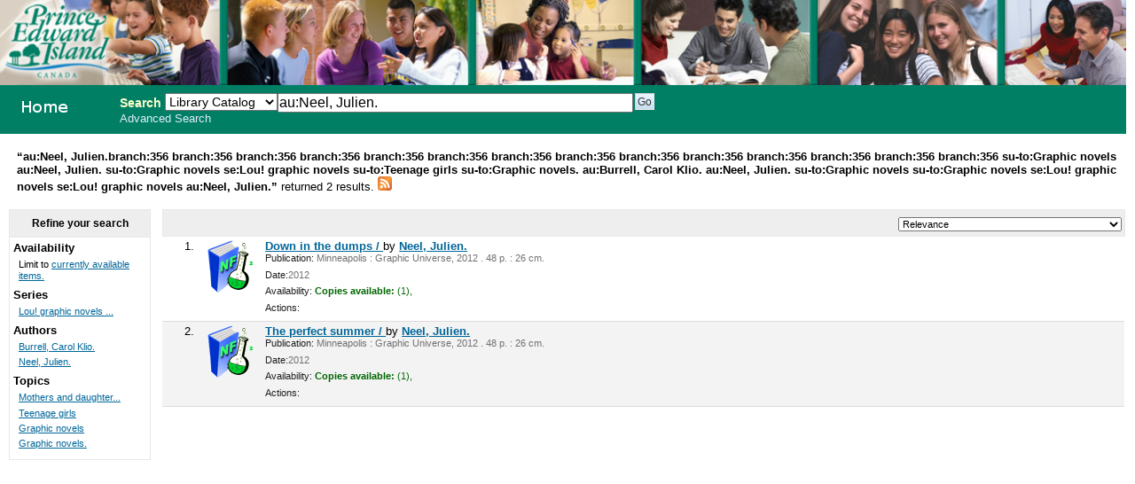

--- FILE ---
content_type: text/html; charset=UTF-8
request_url: http://356.schoollibrary.edu.pe.ca/cgi-bin/koha/opac-search.pl?q=au:Neel,%20Julien.&limit=branch:356&limit=branch:356&limit=branch:356&limit=branch:356&limit=branch:356&limit=branch:356&limit=branch:356&limit=branch:356&limit=branch:356&limit=branch:356&limit=branch:356&limit=branch:356&limit=branch:356&limit=su-to:Graphic%20novels&limit=au:Neel,%20Julien.&limit=su-to:Graphic%20novels&limit=se:Lou!%20graphic%20novels%20&limit=su-to:Teenage%20girls&limit=su-to:Graphic%20novels.&limit=au:Burrell,%20Carol%20Klio.&limit=au:Neel,%20Julien.&limit=su-to:Graphic%20novels&limit=su-to:Graphic%20novels&limit=se:Lou!%20graphic%20novels%20&limit=se:Lou!%20graphic%20novels%20&sort_by=relevance_asc&limit=au:Neel,%20Julien.
body_size: 3836
content:
<!DOCTYPE html PUBLIC "-//W3C//DTD XHTML 1.0 Transitional//EN"
    "http://www.w3.org/TR/xhtml1/DTD/xhtml1-transitional.dtd">
<html lang="en" xml:lang="en"  xmlns="http://www.w3.org/1999/xhtml">
<head>
<title>

PEI School Library System Catalog &rsaquo; 

	Results of Search for 'au:Neel, Julien.'&nbsp;with limit(s):&nbsp;'branch:356 branch:356 branch:356 branch:356 branch:356 branch:356 branch:356 branch:356 branch:356 branch:356 branch:356 branch:356 branch:356 branch:356 su-to:Graphic novels au:Neel, Julien. su-to:Graphic novels se:Lou! graphic novels su-to:Teenage girls su-to:Graphic novels. au:Burrell, Carol Klio. au:Neel, Julien. su-to:Graphic novels su-to:Graphic novels se:Lou! graphic novels se:Lou! graphic novels au:Neel, Julien.' 

</title>
<meta http-equiv="Content-Type" content="text/html; charset=utf-8" />
<meta name="generator" content="Koha 3.0001005" /> <!-- leave this for stats -->
<link rel="shortcut icon" href="/opac-tmpl/prog/en/includes/favicon.ico" type="image/x-icon" />

<link rel="stylesheet" type="text/css" href="/opac-tmpl/prog/en/css/opac.css" />
<link rel="stylesheet" type="text/css" href="/opac-tmpl/prog/en/css/colors.css" />
<link rel="stylesheet" type="text/css" media="print" href="/opac-tmpl/prog/en/css/print.css" />
<link rel="stylesheet" type="text/css" href="/opac-tmpl/prog/en/lib/jquery/plugins/ui.tabs.css" />

<!-- yui js --> 
<script type="text/javascript" src="/opac-tmpl/prog/en/lib/yui/utilities/utilities.js"></script> 
<script type="text/javascript" src="/opac-tmpl/prog/en/lib/yui/container/container-min.js"></script> 
<script type="text/javascript" src="/opac-tmpl/prog/en/lib/yui/menu/menu-min.js"></script> 
<script type="text/javascript" src="/opac-tmpl/prog/en/lib/jquery/jquery.js"></script>
<script type="text/javascript" src="/opac-tmpl/prog/en/lib/jquery/plugins/ui.tabs.js"></script>
<script type="text/javascript" src="/opac-tmpl/prog/en/lib/jquery/plugins/jquery.dimensions-min.js"></script>
<script type="text/javascript" src="/opac-tmpl/prog/en/lib/jquery/plugins/jquery.hoverIntent.minified.js"></script>
<script type="text/javascript" src="/opac-tmpl/prog/en/lib/jquery/plugins/jquery.dropshadow-min.js"></script>
<script type="text/javascript" language="javascript" src="/opac-tmpl/prog/en/js/script.js"></script>

<script type="text/javascript" language="javascript"
>var readCookie;</script>

<script type="text/javascript" language="javascript">
	//<![CDATA[
    
	
	
	//]]>
</script>
<link rel="unapi-server" type="application/xml" title="unAPI" href="/cgi-bin/koha/unapi" />

<link rel="alternate" type="application/rss+xml" title="PEI School Library System Search RSS Feed" href="http://356.schoollibrary.edu.pe.ca/cgi-bin/koha/opac-search.pl?q=au:Neel, Julien.&amp;limit=branch:356&amp;limit=branch:356&amp;limit=branch:356&amp;limit=branch:356&amp;limit=branch:356&amp;limit=branch:356&amp;limit=branch:356&amp;limit=branch:356&amp;limit=branch:356&amp;limit=branch:356&amp;limit=branch:356&amp;limit=branch:356&amp;limit=branch:356&amp;limit=branch:356&amp;limit=su-to:Graphic novels&amp;limit=au:Neel, Julien.&amp;limit=su-to:Graphic novels&amp;limit=se:Lou! graphic novels &amp;limit=su-to:Teenage girls&amp;limit=su-to:Graphic novels.&amp;limit=au:Burrell, Carol Klio.&amp;limit=au:Neel, Julien.&amp;limit=su-to:Graphic novels&amp;limit=su-to:Graphic novels&amp;limit=se:Lou! graphic novels &amp;limit=se:Lou! graphic novels &amp;limit=au:Neel, Julien.&amp;format=rss2" />


<script type="text/javascript" src="/opac-tmpl/prog/en/lib/jquery/plugins/jquery.checkboxes.pack.js"></script>
<script type="text/javascript">
//<![CDATA[
$(document).ready(function(){
	var param1 = "<label for=\"addto\">Add to: <\/label><select name=\"addto\" id=\"addto\"><option value=\"\"><\/option>"+"<\/select> <input type=\"submit\" class=\"submit\" value=\"Save\" />";
	$('#sortsubmit').hide();
    $('#sort_by').change(function() {
        $('#bookbag_form').submit();
    });
	var clearallstring="<a id=\"CheckNone\" href=\"#\">"+_("Clear All")+"<\/a>";
	var selectallstring="<a id=\"CheckAll\" href=\"#\">"+_("Select All")+"<\/a>";
	$("span.clearall").html(clearallstring);
	$("span.checkall").html(selectallstring);
	$("span.addto").html(param1);
	$("#addto").change(function(){
		cartList();
	});
	$(".addto").find("input:submit").click(function(){
		cartList();
		return false;
	});
	function cartList(){
			if($("#addto").find("option:selected").attr("value") == "addtolist"){
			var shelfnumber = $("#addto").find("option:selected").attr("id").replace("s","");
			if (vShelfAdd()) {
			Dopop('/cgi-bin/koha/opac-addbybiblionumber.pl?selectedshelf='+shelfnumber+'&' + vShelfAdd());
			}
			return false;			
		} else if($("#addto").find("option:selected").attr("value") == "newlist"){
			 alert('You must be logged in to create or add to Lists'); 
			return false;	
		}
		if($("#addto").find("option:selected").attr("value") == "addtocart"){
			addMultiple();
			return false;
		 }
	}
    $("#CheckAll").click(function(){
        $("#bookbag_form").checkCheckboxes();
        return false;
    });
    $("#CheckNone").click(function(){
        $("#bookbag_form").unCheckCheckboxes();
        return false;
    }); 
	
    
});
//]]>
</script>
</head>
<body id="results">
	<div id="doc3" class="yui-t1">
   <div id="bd">

<div id="header-wrapper"><div id="members">
  
</div>
  
	<img src="/ITSS_images/educ.jpg" width = 100%>
  
<div id="opac-main-search" class="yui-g">
   
   <h1 id="libraryname" style="background-image: url('/ITSS_images/opac_small_image.gif');">
   <a href="/cgi-bin/koha/opac-main.pl">PEI School Library System</a></h1>

<div id="fluid">
<div id="fluid-offset">
<form name="searchform" method="get" action="/cgi-bin/koha/opac-search.pl" id="searchform">
	<label for="masthead_search" class="left"> Search  </label>
	<select name="idx" id="masthead_search" class="left" style="max-width:9em;width:9em;">
	
        <option value="">Library Catalog</option>
		
		
        <option value="ti">Title</option>
		
		
        <option value="au">Author</option>
		
		
        <option value="su">Subject</option>
		
		
		<option value="nb">ISBN</option>
		
		
        <option value="se">Series</option>
		
		
        <option value="callnum">Call Number</option>
		</select>

        <input type="text" name="q" value="au:Neel, Julien." class="left" style="width: 35%; font-size: 111%;" />

        
        <input type="submit" value="Go" id="searchsubmit" class="left" />



    </form>


<div id="moresearches">
<a href="/cgi-bin/koha/opac-search.pl">Advanced Search</a>






</div>
 </div>
</div>




</div>
</div>
<div id="breadcrumbs" class="yui-g"><p><strong>&ldquo;au:Neel, Julien.branch:356 branch:356 branch:356 branch:356 branch:356 branch:356 branch:356 branch:356 branch:356 branch:356 branch:356 branch:356 branch:356 branch:356 su-to:Graphic novels au:Neel, Julien. su-to:Graphic novels se:Lou! graphic novels su-to:Teenage girls su-to:Graphic novels. au:Burrell, Carol Klio. au:Neel, Julien. su-to:Graphic novels su-to:Graphic novels se:Lou! graphic novels se:Lou! graphic novels au:Neel, Julien.&rdquo; </strong>returned 2 results. 
<a href="http://356.schoollibrary.edu.pe.ca/cgi-bin/koha/opac-search.pl?q=au:Neel, Julien.&amp;limit=branch:356&amp;limit=branch:356&amp;limit=branch:356&amp;limit=branch:356&amp;limit=branch:356&amp;limit=branch:356&amp;limit=branch:356&amp;limit=branch:356&amp;limit=branch:356&amp;limit=branch:356&amp;limit=branch:356&amp;limit=branch:356&amp;limit=branch:356&amp;limit=branch:356&amp;limit=su-to:Graphic novels&amp;limit=au:Neel, Julien.&amp;limit=su-to:Graphic novels&amp;limit=se:Lou! graphic novels &amp;limit=su-to:Teenage girls&amp;limit=su-to:Graphic novels.&amp;limit=au:Burrell, Carol Klio.&amp;limit=au:Neel, Julien.&amp;limit=su-to:Graphic novels&amp;limit=su-to:Graphic novels&amp;limit=se:Lou! graphic novels &amp;limit=se:Lou! graphic novels &amp;limit=au:Neel, Julien.&amp;format=rss2"><img src="/opac-tmpl/prog/images/feed-icon-16x16.png" alt="Subscribe to this search" title="Subscribe to this search" border="0" /></a></p></div>




	<div id="yui-main">
	<div class="yui-b">
	<div class="container">
  

	
	
<!-- Search Results Table -->



    <div class="searchresults">
	<form action="/cgi-bin/koha/opac-search.pl" method="get" name="bookbag_form" id="bookbag_form">
		
		
		<input type="hidden" name="q" value="au:Neel, Julien."/>
		
		
		<input type="hidden" name="limit" value="branch:356"/>
		
		<input type="hidden" name="limit" value="branch:356"/>
		
		<input type="hidden" name="limit" value="branch:356"/>
		
		<input type="hidden" name="limit" value="branch:356"/>
		
		<input type="hidden" name="limit" value="branch:356"/>
		
		<input type="hidden" name="limit" value="branch:356"/>
		
		<input type="hidden" name="limit" value="branch:356"/>
		
		<input type="hidden" name="limit" value="branch:356"/>
		
		<input type="hidden" name="limit" value="branch:356"/>
		
		<input type="hidden" name="limit" value="branch:356"/>
		
		<input type="hidden" name="limit" value="branch:356"/>
		
		<input type="hidden" name="limit" value="branch:356"/>
		
		<input type="hidden" name="limit" value="branch:356"/>
		
		<input type="hidden" name="limit" value="branch:356"/>
		
		<input type="hidden" name="limit" value="su-to:Graphic novels"/>
		
		<input type="hidden" name="limit" value="au:Neel, Julien."/>
		
		<input type="hidden" name="limit" value="su-to:Graphic novels"/>
		
		<input type="hidden" name="limit" value="se:Lou! graphic novels "/>
		
		<input type="hidden" name="limit" value="su-to:Teenage girls"/>
		
		<input type="hidden" name="limit" value="su-to:Graphic novels."/>
		
		<input type="hidden" name="limit" value="au:Burrell, Carol Klio."/>
		
		<input type="hidden" name="limit" value="au:Neel, Julien."/>
		
		<input type="hidden" name="limit" value="su-to:Graphic novels"/>
		
		<input type="hidden" name="limit" value="su-to:Graphic novels"/>
		
		<input type="hidden" name="limit" value="se:Lou! graphic novels "/>
		
		<input type="hidden" name="limit" value="se:Lou! graphic novels "/>
		
		<input type="hidden" name="limit" value="au:Neel, Julien."/>
		
		

        <!-- TABLE RESULTS START -->
        <table>
		<tr><td colspan="5" class="resultscontrol" style="border : 1px solid #e8e8e8;">
		<div class="resort"> <select id="sort_by" name="sort_by"> <option value="relevance">Relevance</option>
<optgroup label="Popularity">
<option value="popularity_dsc">Popularity (Most to Least)</option>
<option value="popularity_asc">Popularity (Least to Most)</option>
</optgroup>
<optgroup label="Author">
<option value="author_az">Author (A-Z)</option>
<option value="author_za">Author (Z-A)</option>
</optgroup>
<optgroup label="Call Number">
<option value="call_number_asc">Call Number (Non-fiction 0-9 to Fiction A-Z)</option>
<option value="call_number_dsc">Call Number (Fiction Z-A to Non-fiction 9-0)</option>
</optgroup>
<optgroup label="Dates">
<option value="pubdate_dsc">Publication/Copyright Date: Newest to Oldest</option>
<option value="pubdate_asc">Publication/Copyright Date: Oldest to Newest</option>
<option value="acqdate_dsc">Acquisition Date: Newest to Oldest</option>
<option value="acqdate_asc">Acquisition Date: Oldest to Newest</option>
</optgroup>
<optgroup label="Title">
<option value="title_az">Title (A-Z)</option>
<option value="title_za">Title (Z-A)</option>
</optgroup>

 </select> <input type="submit" class="submit clearfix" id="sortsubmit" value="Go" /></div>
        

        </td></tr>
            <!-- Actual Search Results -->
            
            
                <tr>
            

                <td class="select selectcol"></td>
                <td class="select selectcol">1.</td>

				
				<td class="itypecol">
                
				<img src="/opac-tmpl/prog/itemtypeimg/liblime-kids/book-icon-non-fiction.gif" title="01. English Non Fiction" alt="01. English Non Fiction" />
                
				</td>
                

				

				<td>
                <!-- COinS / OpenURL --><span class="Z3988" title="ctx_ver=Z39.88-2004&rft_val_fmt=info%3Aofi%2Ffmt%3Akev%3Amtx%3Abook&rft.genre=book&rft.btitle=Down+in+the+dumps+/&rft.isbn=9780822591658&rft.issn=&rft.aulast=&rft.aufirst=&rft.au=Neel,+Julien.&rft.au=Burrell,+Carol+Klio.&rft.pub=Graphic+Universe,&rft.date=2012."></span>

				
				
                                <a class="title" href="/cgi-bin/koha/opac-detail.pl?biblionumber=339248" title="View details for this title">Down in the dumps / </a>
                                
                                
                                by <a href="/cgi-bin/koha/opac-search.pl?q=au:Neel%2C%20Julien." title="Search for works by this author">Neel, Julien.</a>
                                
				<span class="results_summary"><span class="label">Publication:</span>
                        Minneapolis : Graphic Universe, 2012
                        . 48 p. :
                        
                         26 cm.
                        
                </span>
                <span class="results_summary"><span class="label">Date:</span>2012</span>

				<span class="results_summary">
                <span class="label">Availability:</span>
                    
                    <span class="available"><strong>Copies available:</strong>
                    

                    
                        
                    

                    
                    (1),
                    
                    </span>
                    
                    <span class="unavailable">
                    
                    
                    
                    
                    
                    
                    </span>
                </span>

				
				
				
				

<span class="results_summary actions"><span class="label">Actions:</span>
				

				
        		
				</span>
				</td><td>
					<a class="p1" href="/cgi-bin/koha/opac-detail.pl?biblionumber=339248">
                    
                    
                    </a>
                    
				</td>
                </tr>
                
            
                <tr class="highlight">
            

                <td class="select selectcol"></td>
                <td class="select selectcol">2.</td>

				
				<td class="itypecol">
                
				<img src="/opac-tmpl/prog/itemtypeimg/liblime-kids/book-icon-non-fiction.gif" title="01. English Non Fiction" alt="01. English Non Fiction" />
                
				</td>
                

				

				<td>
                <!-- COinS / OpenURL --><span class="Z3988" title="ctx_ver=Z39.88-2004&rft_val_fmt=info%3Aofi%2Ffmt%3Akev%3Amtx%3Abook&rft.genre=book&rft.btitle=The+perfect+summer+/&rft.isbn=9780822591696&rft.issn=&rft.aulast=&rft.aufirst=&rft.au=Neel,+Julien.&rft.au=Burrell,+Carol+Klio.&rft.pub=Graphic+Universe,&rft.date=2012."></span>

				
				
                                <a class="title" href="/cgi-bin/koha/opac-detail.pl?biblionumber=339249" title="View details for this title">The perfect summer / </a>
                                
                                
                                by <a href="/cgi-bin/koha/opac-search.pl?q=au:Neel%2C%20Julien." title="Search for works by this author">Neel, Julien.</a>
                                
				<span class="results_summary"><span class="label">Publication:</span>
                        Minneapolis : Graphic Universe, 2012
                        . 48 p. :
                        
                         26 cm.
                        
                </span>
                <span class="results_summary"><span class="label">Date:</span>2012</span>

				<span class="results_summary">
                <span class="label">Availability:</span>
                    
                    <span class="available"><strong>Copies available:</strong>
                    

                    
                        
                    

                    
                    (1),
                    
                    </span>
                    
                    <span class="unavailable">
                    
                    
                    
                    
                    
                    
                    </span>
                </span>

				
				
				
				

<span class="results_summary actions"><span class="label">Actions:</span>
				

				
        		
				</span>
				</td><td>
					<a class="p1" href="/cgi-bin/koha/opac-detail.pl?biblionumber=339249">
                    
                    
                    </a>
                    
				</td>
                </tr>
                
            </table>
    </form>
        </div>
    
	


    

	
</div>    
</div>
</div>
        
<div class="yui-b"><div class="container">
        <!-- FACETS START -->
		

<div id="search-facets">
<h4>Refine your search</h4>
<ul>
	<li>Availability<ul><li>Limit to <a href="/cgi-bin/koha/opac-search.pl?q=au:Neel, Julien.&limit=branch:356&limit=branch:356&limit=branch:356&limit=branch:356&limit=branch:356&limit=branch:356&limit=branch:356&limit=branch:356&limit=branch:356&limit=branch:356&limit=branch:356&limit=branch:356&limit=branch:356&limit=branch:356&limit=su-to:Graphic novels&limit=au:Neel, Julien.&limit=su-to:Graphic novels&limit=se:Lou! graphic novels &limit=su-to:Teenage girls&limit=su-to:Graphic novels.&limit=au:Burrell, Carol Klio.&limit=au:Neel, Julien.&limit=su-to:Graphic novels&limit=su-to:Graphic novels&limit=se:Lou! graphic novels &limit=se:Lou! graphic novels &limit=au:Neel, Julien.&amp;sort_by=relevance_asc&amp;limit=available">currently available items.</a></li></ul>
	
	</li>
	

<li id="se_id">




Series

<ul>
        <li><a href="/cgi-bin/koha/opac-search.pl?q=au:Neel, Julien.&limit=branch:356&limit=branch:356&limit=branch:356&limit=branch:356&limit=branch:356&limit=branch:356&limit=branch:356&limit=branch:356&limit=branch:356&limit=branch:356&limit=branch:356&limit=branch:356&limit=branch:356&limit=branch:356&limit=su-to:Graphic novels&limit=au:Neel, Julien.&limit=su-to:Graphic novels&limit=se:Lou! graphic novels &limit=su-to:Teenage girls&limit=su-to:Graphic novels.&limit=au:Burrell, Carol Klio.&limit=au:Neel, Julien.&limit=su-to:Graphic novels&limit=su-to:Graphic novels&limit=se:Lou! graphic novels &limit=se:Lou! graphic novels &limit=au:Neel, Julien.&amp;sort_by=relevance_asc&amp;limit=se:Lou! graphic novels ;" title="Lou! graphic novels ;">Lou! graphic novels ...</a> <!-- (2) --></li>
</ul></li>

<li id="au_id">
Authors





<ul>
        <li><a href="/cgi-bin/koha/opac-search.pl?q=au:Neel, Julien.&limit=branch:356&limit=branch:356&limit=branch:356&limit=branch:356&limit=branch:356&limit=branch:356&limit=branch:356&limit=branch:356&limit=branch:356&limit=branch:356&limit=branch:356&limit=branch:356&limit=branch:356&limit=branch:356&limit=su-to:Graphic novels&limit=au:Neel, Julien.&limit=su-to:Graphic novels&limit=se:Lou! graphic novels &limit=su-to:Teenage girls&limit=su-to:Graphic novels.&limit=au:Burrell, Carol Klio.&limit=au:Neel, Julien.&limit=su-to:Graphic novels&limit=su-to:Graphic novels&limit=se:Lou! graphic novels &limit=se:Lou! graphic novels &limit=au:Neel, Julien.&amp;sort_by=relevance_asc&amp;limit=au:Burrell, Carol Klio." title="Burrell, Carol Klio.">Burrell, Carol Klio.</a> <!-- (2) --></li><li><a href="/cgi-bin/koha/opac-search.pl?q=au:Neel, Julien.&limit=branch:356&limit=branch:356&limit=branch:356&limit=branch:356&limit=branch:356&limit=branch:356&limit=branch:356&limit=branch:356&limit=branch:356&limit=branch:356&limit=branch:356&limit=branch:356&limit=branch:356&limit=branch:356&limit=su-to:Graphic novels&limit=au:Neel, Julien.&limit=su-to:Graphic novels&limit=se:Lou! graphic novels &limit=su-to:Teenage girls&limit=su-to:Graphic novels.&limit=au:Burrell, Carol Klio.&limit=au:Neel, Julien.&limit=su-to:Graphic novels&limit=su-to:Graphic novels&limit=se:Lou! graphic novels &limit=se:Lou! graphic novels &limit=au:Neel, Julien.&amp;sort_by=relevance_asc&amp;limit=au:Neel, Julien." title="Neel, Julien.">Neel, Julien.</a> <!-- (2) --></li>
</ul></li>

<li id="su-to_id">


Topics



<ul>
        <li><a href="/cgi-bin/koha/opac-search.pl?q=au:Neel, Julien.&limit=branch:356&limit=branch:356&limit=branch:356&limit=branch:356&limit=branch:356&limit=branch:356&limit=branch:356&limit=branch:356&limit=branch:356&limit=branch:356&limit=branch:356&limit=branch:356&limit=branch:356&limit=branch:356&limit=su-to:Graphic novels&limit=au:Neel, Julien.&limit=su-to:Graphic novels&limit=se:Lou! graphic novels &limit=su-to:Teenage girls&limit=su-to:Graphic novels.&limit=au:Burrell, Carol Klio.&limit=au:Neel, Julien.&limit=su-to:Graphic novels&limit=su-to:Graphic novels&limit=se:Lou! graphic novels &limit=se:Lou! graphic novels &limit=au:Neel, Julien.&amp;sort_by=relevance_asc&amp;limit=su-to:Mothers and daughters" title="Mothers and daughters">Mothers and daughter...</a> <!-- (2) --></li><li><a href="/cgi-bin/koha/opac-search.pl?q=au:Neel, Julien.&limit=branch:356&limit=branch:356&limit=branch:356&limit=branch:356&limit=branch:356&limit=branch:356&limit=branch:356&limit=branch:356&limit=branch:356&limit=branch:356&limit=branch:356&limit=branch:356&limit=branch:356&limit=branch:356&limit=su-to:Graphic novels&limit=au:Neel, Julien.&limit=su-to:Graphic novels&limit=se:Lou! graphic novels &limit=su-to:Teenage girls&limit=su-to:Graphic novels.&limit=au:Burrell, Carol Klio.&limit=au:Neel, Julien.&limit=su-to:Graphic novels&limit=su-to:Graphic novels&limit=se:Lou! graphic novels &limit=se:Lou! graphic novels &limit=au:Neel, Julien.&amp;sort_by=relevance_asc&amp;limit=su-to:Teenage girls" title="Teenage girls">Teenage girls</a> <!-- (2) --></li><li><a href="/cgi-bin/koha/opac-search.pl?q=au:Neel, Julien.&limit=branch:356&limit=branch:356&limit=branch:356&limit=branch:356&limit=branch:356&limit=branch:356&limit=branch:356&limit=branch:356&limit=branch:356&limit=branch:356&limit=branch:356&limit=branch:356&limit=branch:356&limit=branch:356&limit=su-to:Graphic novels&limit=au:Neel, Julien.&limit=su-to:Graphic novels&limit=se:Lou! graphic novels &limit=su-to:Teenage girls&limit=su-to:Graphic novels.&limit=au:Burrell, Carol Klio.&limit=au:Neel, Julien.&limit=su-to:Graphic novels&limit=su-to:Graphic novels&limit=se:Lou! graphic novels &limit=se:Lou! graphic novels &limit=au:Neel, Julien.&amp;sort_by=relevance_asc&amp;limit=su-to:Graphic novels" title="Graphic novels">Graphic novels</a> <!-- (1) --></li><li><a href="/cgi-bin/koha/opac-search.pl?q=au:Neel, Julien.&limit=branch:356&limit=branch:356&limit=branch:356&limit=branch:356&limit=branch:356&limit=branch:356&limit=branch:356&limit=branch:356&limit=branch:356&limit=branch:356&limit=branch:356&limit=branch:356&limit=branch:356&limit=branch:356&limit=su-to:Graphic novels&limit=au:Neel, Julien.&limit=su-to:Graphic novels&limit=se:Lou! graphic novels &limit=su-to:Teenage girls&limit=su-to:Graphic novels.&limit=au:Burrell, Carol Klio.&limit=au:Neel, Julien.&limit=su-to:Graphic novels&limit=su-to:Graphic novels&limit=se:Lou! graphic novels &limit=se:Lou! graphic novels &limit=au:Neel, Julien.&amp;sort_by=relevance_asc&amp;limit=su-to:Graphic novels." title="Graphic novels.">Graphic novels.</a> <!-- (1) --></li>
</ul></li>

</ul>
</div>



        <!-- FACETS END -->
</div></div>
        
</div>



</div>

</body>
</html>

